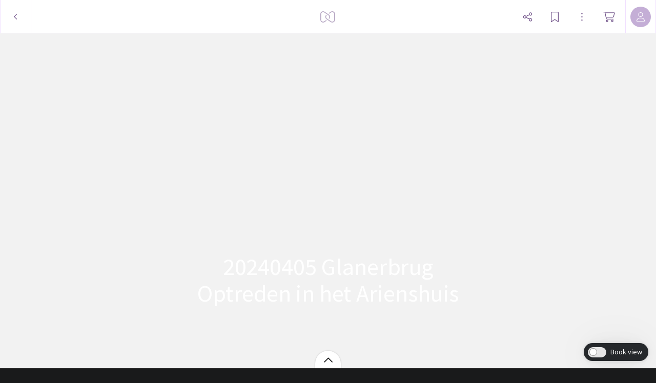

--- FILE ---
content_type: application/javascript; charset=UTF-8
request_url: https://static.myalbum.io/_next/static/chunks/1783.e633276d3326b73f.js
body_size: 20843
content:
"use strict";(self.webpackChunk_N_E=self.webpackChunk_N_E||[]).push([[1783],{42066:function(e,t,o){var s=o(99934);t.DF={prefix:s.prefix,iconName:s.iconName,icon:[s.width,s.height,s.aliases,s.unicode,s.svgPathData]},t.ji=t.DF,s.prefix,s.iconName,s.width,s.height,s.aliases,s.unicode,s.svgPathData,s.aliases},17056:function(e,t,o){var s=o(60393);t.DF={prefix:s.prefix,iconName:s.iconName,icon:[s.width,s.height,s.aliases,s.unicode,s.svgPathData]},t.Bc=t.DF,s.prefix,s.iconName,s.width,s.height,s.aliases,s.unicode,s.svgPathData,s.aliases},99934:function(e,t){Object.defineProperty(t,"__esModule",{value:!0});var o="circle-chevron-left",s=["chevron-circle-left"],i="f137",n="M32 256a224 224 0 1 1 448 0A224 224 0 1 1 32 256zm480 0A256 256 0 1 0 0 256a256 256 0 1 0 512 0zM276.7 132.7l-112 112c-6.2 6.2-6.2 16.4 0 22.6l112 112c6.2 6.2 16.4 6.2 22.6 0s6.2-16.4 0-22.6L198.6 256 299.3 155.3c6.2-6.2 6.2-16.4 0-22.6s-16.4-6.2-22.6 0z";t.definition={prefix:"fal",iconName:o,icon:[512,512,s,i,n]},t.faCircleChevronLeft=t.definition,t.prefix="fal",t.iconName=o,t.width=512,t.height=512,t.ligatures=s,t.unicode=i,t.svgPathData=n,t.aliases=s},60393:function(e,t){Object.defineProperty(t,"__esModule",{value:!0});var o="circle-chevron-right",s=["chevron-circle-right"],i="f138",n="M480 256A224 224 0 1 1 32 256a224 224 0 1 1 448 0zM0 256a256 256 0 1 0 512 0A256 256 0 1 0 0 256zM235.3 379.3l112-112c6.2-6.2 6.2-16.4 0-22.6l-112-112c-6.2-6.2-16.4-6.2-22.6 0s-6.2 16.4 0 22.6L313.4 256 212.7 356.7c-6.2 6.2-6.2 16.4 0 22.6s16.4 6.2 22.6 0z";t.definition={prefix:"fal",iconName:o,icon:[512,512,s,i,n]},t.faCircleChevronRight=t.definition,t.prefix="fal",t.iconName=o,t.width=512,t.height=512,t.ligatures=s,t.unicode=i,t.svgPathData=n,t.aliases=s},61889:function(e,t){Object.defineProperty(t,"__esModule",{value:!0});var o="circle-info",s=["info-circle"],i="f05a",n="M256 32a224 224 0 1 1 0 448 224 224 0 1 1 0-448zm0 480A256 256 0 1 0 256 0a256 256 0 1 0 0 512zM208 352c-8.8 0-16 7.2-16 16s7.2 16 16 16l96 0c8.8 0 16-7.2 16-16s-7.2-16-16-16l-32 0 0-112c0-8.8-7.2-16-16-16l-40 0c-8.8 0-16 7.2-16 16s7.2 16 16 16l24 0 0 96-32 0zm48-168a24 24 0 1 0 0-48 24 24 0 1 0 0 48z";t.definition={prefix:"fal",iconName:o,icon:[512,512,s,i,n]},t.faCircleInfo=t.definition,t.prefix="fal",t.iconName=o,t.width=512,t.height=512,t.ligatures=s,t.unicode=i,t.svgPathData=n,t.aliases=s},55356:function(e,t,o){var s=o(61889);t.DF={prefix:s.prefix,iconName:s.iconName,icon:[s.width,s.height,s.aliases,s.unicode,s.svgPathData]},t.sq=t.DF,s.prefix,s.iconName,s.width,s.height,s.aliases,s.unicode,s.svgPathData,s.aliases},51783:function(e,t,o){o.r(t),o.d(t,{default:function(){return ee}});var s=o(14924),i=o(85893),n=o(36465),l=o.n(n),a=o(67294),r=o(67814),d=o(29323);let c=new String(".slideview.jsx-6c7402fba24ffd3b{background-color:black;position:fixed;top:0px;left:0px;right:0px;bottom:0px;z-index:100001;visibility:hidden;pointer-events:none}.slideview.show.jsx-6c7402fba24ffd3b{pointer-events:auto;visibility:visible}.slideview.show.jsx-6c7402fba24ffd3b .holder.jsx-6c7402fba24ffd3b .slide.jsx-6c7402fba24ffd3b{opacity:1;-webkit-transform:scale(1);-moz-transform:scale(1);-ms-transform:scale(1);-o-transform:scale(1);transform:scale(1)}.slideview.jsx-6c7402fba24ffd3b .holder.jsx-6c7402fba24ffd3b{height:100%}.slideview.jsx-6c7402fba24ffd3b .holder.jsx-6c7402fba24ffd3b .slide.jsx-6c7402fba24ffd3b{position:absolute;top:0px;left:0px;right:0px;bottom:0px;opacity:0;-webkit-transform:scale(.7);-moz-transform:scale(.7);-ms-transform:scale(.7);-o-transform:scale(.7);transform:scale(.7);-webkit-transition:all ".concat(.15,"s;-moz-transition:all ").concat(.15,"s;-o-transition:all ").concat(.15,"s;transition:all ").concat(.15,"s}.slideview.jsx-6c7402fba24ffd3b .holder.bar.jsx-6c7402fba24ffd3b>.slide.jsx-6c7402fba24ffd3b,.slideview.jsx-6c7402fba24ffd3b .holder.bar.jsx-6c7402fba24ffd3b>.nav.jsx-6c7402fba24ffd3b{right:350px}.slideview.jsx-6c7402fba24ffd3b .holder.jsx-6c7402fba24ffd3b .nav.jsx-6c7402fba24ffd3b{position:absolute;bottom:40px;left:0px;right:0px;display:-webkit-box;display:-webkit-flex;display:-moz-box;display:-ms-flexbox;display:flex;-webkit-box-orient:horizontal;-webkit-box-direction:normal;-webkit-flex-direction:row;-moz-box-orient:horizontal;-moz-box-direction:normal;-ms-flex-direction:row;flex-direction:row;-webkit-box-pack:center;-webkit-justify-content:center;-moz-box-pack:center;-ms-flex-pack:center;justify-content:center;-webkit-box-align:center;-webkit-align-items:center;-moz-box-align:center;-ms-flex-align:center;align-items:center;cursor:pointer;-webkit-transition:all ").concat(.15,";-moz-transition:all ").concat(.15,";-o-transition:all ").concat(.15,";transition:all ").concat(.15,'}.slideview.jsx-6c7402fba24ffd3b .holder.jsx-6c7402fba24ffd3b .nav.jsx-6c7402fba24ffd3b .disabled.jsx-6c7402fba24ffd3b{opacity:.5;cursor:default}.slideview.jsx-6c7402fba24ffd3b .holder.jsx-6c7402fba24ffd3b .nav.jsx-6c7402fba24ffd3b *.jsx-6c7402fba24ffd3b+*.jsx-6c7402fba24ffd3b{margin-left:10px}.slideview.jsx-6c7402fba24ffd3b .holder.jsx-6c7402fba24ffd3b .top-icons.jsx-6c7402fba24ffd3b{position:absolute;right:20px;top:20px;display:-webkit-box;display:-webkit-flex;display:-moz-box;display:-ms-flexbox;display:flex;-webkit-box-orient:horizontal;-webkit-box-direction:normal;-webkit-flex-direction:row;-moz-box-orient:horizontal;-moz-box-direction:normal;-ms-flex-direction:row;flex-direction:row;-webkit-box-pack:center;-webkit-justify-content:center;-moz-box-pack:center;-ms-flex-pack:center;justify-content:center;-webkit-box-align:center;-webkit-align-items:center;-moz-box-align:center;-ms-flex-align:center;align-items:center;z-index:1001}.slideview.jsx-6c7402fba24ffd3b .holder.jsx-6c7402fba24ffd3b .top-icons.jsx-6c7402fba24ffd3b div.jsx-6c7402fba24ffd3b+div.jsx-6c7402fba24ffd3b{margin-left:20px}.slideview.jsx-6c7402fba24ffd3b .holder.jsx-6c7402fba24ffd3b .top-icons.jsx-6c7402fba24ffd3b>*.jsx-6c7402fba24ffd3b{cursor:pointer;position:relative}.slideview.jsx-6c7402fba24ffd3b .holder.jsx-6c7402fba24ffd3b .top-icons.jsx-6c7402fba24ffd3b>*.jsx-6c7402fba24ffd3b svg{width:20px;height:20px}.slideview.jsx-6c7402fba24ffd3b .holder.jsx-6c7402fba24ffd3b .top-icons.jsx-6c7402fba24ffd3b>*.jsx-6c7402fba24ffd3b:after{content:"";display:inline-block;width:34px;height:34px;position:absolute;left:-7px;top:-7px}.slideview.jsx-6c7402fba24ffd3b .holder.jsx-6c7402fba24ffd3b .top-icons.jsx-6c7402fba24ffd3b *.jsx-6c7402fba24ffd3b+*.jsx-6c7402fba24ffd3b{margin-left:10px}@-webkit-keyframes bounceIn{from,33%,66%,to{-webkit-animation-timing-function:cubic-bezier(.215,.61,.355,1);animation-timing-function:cubic-bezier(.215,.61,.355,1)}0%{opacity:0;-webkit-transform:scale3d(.8,.8,.8);transform:scale3d(.8,.8,.8)}33%{-webkit-transform:scale3d(1.05,1.05,1.05);transform:scale3d(1.05,1.05,1.05)}66%{-webkit-transform:scale3d(.99,.99,.99);transform:scale3d(.99,.99,.99)}to{opacity:1;-webkit-transform:scale3d(1,1,1);transform:scale3d(1,1,1)}}@-moz-keyframes bounceIn{from,33%,66%,to{-moz-animation-timing-function:cubic-bezier(.215,.61,.355,1);animation-timing-function:cubic-bezier(.215,.61,.355,1)}0%{opacity:0;-moz-transform:scale3d(.8,.8,.8);transform:scale3d(.8,.8,.8)}33%{-moz-transform:scale3d(1.05,1.05,1.05);transform:scale3d(1.05,1.05,1.05)}66%{-moz-transform:scale3d(.99,.99,.99);transform:scale3d(.99,.99,.99)}to{opacity:1;-moz-transform:scale3d(1,1,1);transform:scale3d(1,1,1)}}@-o-keyframes bounceIn{from,33%,66%,to{-o-animation-timing-function:cubic-bezier(.215,.61,.355,1);animation-timing-function:cubic-bezier(.215,.61,.355,1)}0%{opacity:0;transform:scale3d(.8,.8,.8)}33%{transform:scale3d(1.05,1.05,1.05)}66%{transform:scale3d(.99,.99,.99)}to{opacity:1;transform:scale3d(1,1,1)}}@keyframes bounceIn{from,33%,66%,to{-webkit-animation-timing-function:cubic-bezier(.215,.61,.355,1);-moz-animation-timing-function:cubic-bezier(.215,.61,.355,1);-o-animation-timing-function:cubic-bezier(.215,.61,.355,1);animation-timing-function:cubic-bezier(.215,.61,.355,1)}0%{opacity:0;-webkit-transform:scale3d(.8,.8,.8);-moz-transform:scale3d(.8,.8,.8);transform:scale3d(.8,.8,.8)}33%{-webkit-transform:scale3d(1.05,1.05,1.05);-moz-transform:scale3d(1.05,1.05,1.05);transform:scale3d(1.05,1.05,1.05)}66%{-webkit-transform:scale3d(.99,.99,.99);-moz-transform:scale3d(.99,.99,.99);transform:scale3d(.99,.99,.99)}to{opacity:1;-webkit-transform:scale3d(1,1,1);-moz-transform:scale3d(1,1,1);transform:scale3d(1,1,1)}}'));c.__hash="6c7402fba24ffd3b";let v=new String(".sidebar.jsx-ab51285bf0072583{padding:80px 30px 30px 30px;-webkit-box-sizing:border-box;-moz-box-sizing:border-box;box-sizing:border-box;overflow-y:auto;width:350px;position:absolute;right:0px;top:0px;bottom:0px;color:white;-webkit-transition:background-color ".concat(.15,"s;-moz-transition:background-color ").concat(.15,"s;-o-transition:background-color ").concat(.15,"s;transition:background-color ").concat(.15,'s}.sidebar.jsx-ab51285bf0072583 h2.jsx-ab51285bf0072583{margin:0px}.sidebar.jsx-ab51285bf0072583 p.jsx-ab51285bf0072583{font-family:"Roboto Slab",serif;font-size:12px}.sidebar.jsx-ab51285bf0072583 .icons.jsx-ab51285bf0072583{top:15px;position:absolute;display:-webkit-box;display:-webkit-flex;display:-moz-box;display:-ms-flexbox;display:flex;-webkit-box-orient:horizontal;-webkit-box-direction:normal;-webkit-flex-direction:row;-moz-box-orient:horizontal;-moz-box-direction:normal;-ms-flex-direction:row;flex-direction:row;-webkit-box-pack:center;-webkit-justify-content:center;-moz-box-pack:center;-ms-flex-pack:center;justify-content:center;-webkit-box-align:start;-webkit-align-items:flex-start;-moz-box-align:start;-ms-flex-align:start;align-items:flex-start;z-index:1001}.icon.jsx-ab51285bf0072583{width:30px;height:30px;display:-webkit-box;display:-webkit-flex;display:-moz-box;display:-ms-flexbox;display:flex;-webkit-box-orient:horizontal;-webkit-box-direction:normal;-webkit-flex-direction:row;-moz-box-orient:horizontal;-moz-box-direction:normal;-ms-flex-direction:row;flex-direction:row;-webkit-box-pack:center;-webkit-justify-content:center;-moz-box-pack:center;-ms-flex-pack:center;justify-content:center;-webkit-box-align:center;-webkit-align-items:center;-moz-box-align:center;-ms-flex-align:center;align-items:center;cursor:pointer}.icon.jsx-ab51285bf0072583 svg{width:20px;height:20px}.icon.jsx-ab51285bf0072583+.icon.jsx-ab51285bf0072583{margin-left:10px}.sidebar.jsx-ab51285bf0072583 .close.jsx-ab51285bf0072583{top:15px;right:15px;position:absolute;z-index:1001}'));v.__hash="ab51285bf0072583";var b=o(91173),m=o(55356),f=o(18590),j=o(26839),p=o(77917),u=o(86074),h=o(63357),g=o(38026),x=o(77185),y=o(8181),w=o(72517);let k=[];k.push({title:"slideviewdetails.exif",fields:{title:{label:"slideviewdetails.exif.title"},dateTaken:{label:"slideviewdetails.exif.date"},fileName:{label:"slideviewdetails.exif.filename"},width:{label:"slideviewdetails.exif.dimensions",suffix:{field:"height",prefix:" x "}},fileSize:{label:"slideviewdetails.exif.filesize"},software:{label:"slideviewdetails.exif.software"},cameraBrand:{label:"slideviewdetails.exif.cameraBrand"},cameraModel:{label:"slideviewdetails.exif.camera"},lensName:{label:"slideviewdetails.exif.lens"},focalLength:{label:"slideviewdetails.exif.focallength",suffix:" mm"},shutterSpeed:{label:"slideviewdetails.exif.shutterspeed"},aperture:{label:"slideviewdetails.exif.aperture",prefix:"ƒ "},duration:{label:"slideviewdetails.exif.duration"},fps:{label:"slideviewdetails.exif.fps",suffix:"slideviewdetails.exif.fps.suffix"},bitrate:{label:"slideviewdetails.exif.bitrate"},iso:{label:"slideviewdetails.exif.iso"},flashFired:{label:"slideviewdetails.exif.flash",values:{false:"base.no",true:"base.yes"}},exposureBias:{label:"slideviewdetails.exif.exposureBias",suffix:" EV"},comment:{label:"slideviewdetails.exif.comment"},keywords:{label:"slideviewdetails.exif.keywords"}}}),k.push({title:"slideviewdetails.contact",fields:{creatorName:{label:"slideviewdetails.contact.name"},creatorTitle:{label:"slideviewdetails.contact.title"},creatorAddress:{label:"slideviewdetails.contact.address"},creatorZipcode:{label:"slideviewdetails.contact.zipcode"},creatorCity:{label:"slideviewdetails.contact.city"},creatorRegion:{label:"slideviewdetails.contact.region"},creatorCountry:{label:"slideviewdetails.contact.country"},creatorPhone:{label:"slideviewdetails.contact.phone"},creatorEmail:{label:"slideviewdetails.contact.email"},creatorWebsite:{label:"slideviewdetails.contact.website"}}}),k.push({title:"slideviewdetails.iptc",fields:{iptcHeadline:{label:"slideviewdetails.iptc.headline"},iptcSubjectCode:{label:"slideviewdetails.iptc.subjectcode"},iptcDescriptionWriter:{label:"slideviewdetails.iptc.descriptionwriter"},iptcCategory:{label:"slideviewdetails.iptc.category"},iptcOtherCategories:{label:"slideviewdetails.iptc.otherCatergories"}}}),k.push({title:"slideviewdetails.image",fields:{imageGenre:{label:"slideviewdetails.image.genre"},imageSceneCode:{label:"slideviewdetails.image.sceneCode"},imageSublocation:{label:"slideviewdetails.image.sublocation"},imageRegion:{label:"slideviewdetails.image.region"},imageCity:{label:"slideviewdetails.image.city"},imageCountryName:{label:"slideviewdetails.image.countryName"},imageCountryISO:{label:"slideviewdetails.image.countryCode"}}}),k.push({title:"slideviewdetails.workflow",fields:{workflowJobIdentifier:{label:"slideviewdetails.workflow.jobIdentifier"},workflowInstructions:{label:"slideviewdetails.workflow.instructions"},workflowCreditLine:{label:"slideviewdetails.workflow.creditLine"},workflowSource:{label:"slideviewdetails.workflow.source"}}}),k.push({title:"slideviewdetails.copyright",fields:{copyright:{values:{true:"slideviewdetails.copyright"},label:"slideviewdetails.copyright.copyright"},copyrightText:{label:"slideviewdetails.copyright"},copyrightUsage:{label:"slideviewdetails.copyright.usage"},copyrightUrl:{label:"slideviewdetails.copyright.url"}}});class z extends a.Component{formatDuration(e){e.duration&&(e.duration>3600?e.duration=new Date(1e3*e.duration).toISOString().substr(11,8):e.duration=new Date(1e3*e.duration).toISOString().substr(14,5))}formatDateTaken(e){e.dateTaken&&(e.dateTaken=new Date(e.dateTaken).toLocaleString())}formatFilesize(e){e.hasOwnProperty("fileSize")&&(e.fileSize=(0,w.td)(e.fileSize,2))}formatBirate(e){e.hasOwnProperty("bitrate")&&(e.bitrate=(0,w.TB)(e.bitrate,2))}componentDidUpdate(e){return this.get&&this.get.cancel(),(e.page!==this.props.page||e.layer!==this.props.layer)&&this.loadDetails(),!0}componentWillUnmount(){this.get&&this.get.cancel()}renderLoader(){return this.state.loading?(0,i.jsx)(u.Z,{backgroundColor:"rgba(255, 255, 255, 0.2)",foregroundColor:"rgba(255, 255, 255, 0.8)",size:"large"}):null}renderDetails(){return(0,i.jsxs)(i.Fragment,{children:[Object.keys(this.state.details).length>0&&(0,i.jsxs)(i.Fragment,{children:[(0,i.jsx)("h2",{children:x.default.translate("base.description")}),(0,i.jsx)("p",{children:this.state.details.description}),this.props.canDownloadAsset&&(0,i.jsx)(h.Z,{onClick:e=>{e.stopPropagation(),this.props.download()},className:"withBorder",style:{borderColor:"rgba(255,255,255, 0.8)",backgroundColor:"transparent",color:"white"},children:x.default.translate("context.download-original")}),k.map(e=>(0,i.jsx)(p.Z,{title:e.title,fields:e.fields,data:this.state.details},e.title))]}),0===Object.keys(this.state.details).length&&(0,i.jsx)("div",{children:x.default.translate("slideviewdetails.exif.not-available")})]})}componentDidMount(){this.loadDetails()}render(){let e=b.Z.blend(this.props.backgroundColor,.11,[0,0,0]);return(0,i.jsxs)("div",{style:{backgroundColor:"rgb(".concat(e[0],", ").concat(e[1],", ").concat(e[2],")")},className:"jsx-".concat(v.__hash)+" sidebar",children:[this.renderLoader()||this.renderDetails(),(0,i.jsx)(l(),{id:v.__hash,children:v})]})}constructor(...e){super(...e),(0,s.Z)(this,"ref",(0,a.createRef)()),(0,s.Z)(this,"state",{details:{}}),(0,s.Z)(this,"loadDetails",()=>{if(this.cancel&&this.cancel(),!this.props.layer||!this.props.page)return null;let e=this.props.page.getLayerByMetaName(this.props.layer).get(),t=e.style.content.asset;if(!t||!t.key){this.setState({details:{},loading:!1});return}this.setState({loading:!0,details:{}});let[o,s]=(0,g.FetchJSON)("".concat("https://myalbum.com/api/v2","/album/").concat(this.context.album.key,"/asset/").concat(t.key,"/exif"),{cache:!0});o.then(e=>{let{data:t}=e,o=Object.assign({},t);delete o.statusCode,this.formatDuration(o),this.formatDateTaken(o),this.formatFilesize(o),this.formatBirate(o),this.setState({details:{...o},loading:!1})}).catch(()=>{}),this.cancel=s})}}(0,s.Z)(z,"contextType",y.Z),(0,s.Z)(z,"defaultProps",{backgroundColor:[0,0,0]});let A=(0,d.observer)(z);var S=o(23302),C=o(95228),D=function(e){let t=e.urls.slice(-1)[0];return(0,i.jsxs)("div",{children:[(0,i.jsx)(C.Z,{url:t,showLink:!1,size:49,darkMode:!0}),(0,i.jsx)("div",{style:{height:50}}),"photo"===e.assetType&&(0,i.jsx)(S.Z,{urls:e.urls})]})};function Z(e){var t,o;let[s,n]=(0,a.useState)(e.tab),d=b.Z.blend(e.backgroundColor,.11,[0,0,0]),c=e.page.getLayerByMetaName(e.layer).get(),p=null===(t=c.style)||void 0===t?void 0:null===(o=t.content)||void 0===o?void 0:o.asset,u=(0,a.useCallback)((e,t)=>{let o=["1k0","540","450","360","180"],s=RegExp("(photo/".concat(o.join("|photo/"),")"),"g"),[i]=e.match(s),[n]=t.match(s);return o.indexOf(i.replace("photo/",""))-o.indexOf(n.replace("photo/",""))},[]);(0,a.useEffect)(()=>{n(e.tab)},[e.tab]);let h=[];if((null==p?void 0:p.sizes)&&e.showShare&&h.push({icon:f.Ef,tab:"share"}),h.push({icon:m.sq,tab:"info"}),!e.visible)return null;let g=null,x="share"!==s||(null==p?void 0:p.sizes)?s:"info";switch(x){case"share":if((null==p?void 0:p.sizes)&&e.showShare){let t=p.sizes.map(e=>e.url).sort(u);g=(0,i.jsx)(D,{...e,urls:t,assetType:p.type})}break;case"info":g=(0,i.jsx)(A,{...e});break;default:g=""}return(0,i.jsxs)("div",{style:{backgroundColor:"rgb(".concat(d.join(","),")")},className:"jsx-".concat(v.__hash)+" sidebar",children:[(0,i.jsx)("div",{className:"jsx-".concat(v.__hash)+" icons",children:h.map(e=>(0,i.jsx)("div",{onClick:()=>n(e.tab),className:"jsx-".concat(v.__hash)+" icon",children:(0,i.jsx)(r.G,{icon:e.icon,color:"white"})},e.tab))}),(0,i.jsx)("div",{onClick:e.onRequestClose,className:"jsx-".concat(v.__hash)+" close icon",children:(0,i.jsx)(r.G,{icon:j.NB})}),g,(0,i.jsx)(l(),{id:v.__hash,children:v})]})}Z.defaultProps={backgroundColor:[0,0,0],tab:"info"};var N=(0,d.observer)(Z),B=o(73935),T=o(68949);let M=new String('.vjs-modal-dialog .vjs-modal-dialog-content,.video-js .vjs-modal-dialog,.vjs-button>.vjs-icon-placeholder:before,.video-js .vjs-big-play-button .vjs-icon-placeholder:before{position:absolute;top:0;left:0;width:100%;height:100%}.vjs-button>.vjs-icon-placeholder:before,.video-js .vjs-big-play-button .vjs-icon-placeholder:before{text-align:center}@font-face{font-family:VideoJS;src:url([data-uri])format("woff");font-weight:normal;font-style:normal}.vjs-icon-play,.video-js .vjs-play-control .vjs-icon-placeholder,.video-js .vjs-big-play-button .vjs-icon-placeholder:before{font-family:VideoJS;font-weight:normal;font-style:normal}.vjs-icon-play:before,.video-js .vjs-play-control .vjs-icon-placeholder:before,.video-js .vjs-big-play-button .vjs-icon-placeholder:before{content:""}.vjs-icon-play-circle{font-family:VideoJS;font-weight:normal;font-style:normal}.vjs-icon-play-circle:before{content:""}.vjs-icon-pause,.video-js .vjs-play-control.vjs-playing .vjs-icon-placeholder{font-family:VideoJS;font-weight:normal;font-style:normal}.vjs-icon-pause:before,.video-js .vjs-play-control.vjs-playing .vjs-icon-placeholder:before{content:""}.vjs-icon-volume-mute,.video-js .vjs-mute-control.vjs-vol-0 .vjs-icon-placeholder{font-family:VideoJS;font-weight:normal;font-style:normal}.vjs-icon-volume-mute:before,.video-js .vjs-mute-control.vjs-vol-0 .vjs-icon-placeholder:before{content:""}.vjs-icon-volume-low,.video-js .vjs-mute-control.vjs-vol-1 .vjs-icon-placeholder{font-family:VideoJS;font-weight:normal;font-style:normal}.vjs-icon-volume-low:before,.video-js .vjs-mute-control.vjs-vol-1 .vjs-icon-placeholder:before{content:""}.vjs-icon-volume-mid,.video-js .vjs-mute-control.vjs-vol-2 .vjs-icon-placeholder{font-family:VideoJS;font-weight:normal;font-style:normal}.vjs-icon-volume-mid:before,.video-js .vjs-mute-control.vjs-vol-2 .vjs-icon-placeholder:before{content:""}.vjs-icon-volume-high,.video-js .vjs-mute-control .vjs-icon-placeholder{font-family:VideoJS;font-weight:normal;font-style:normal}.vjs-icon-volume-high:before,.video-js .vjs-mute-control .vjs-icon-placeholder:before{content:""}.vjs-icon-fullscreen-enter,.video-js .vjs-fullscreen-control .vjs-icon-placeholder{font-family:VideoJS;font-weight:normal;font-style:normal}.vjs-icon-fullscreen-enter:before,.video-js .vjs-fullscreen-control .vjs-icon-placeholder:before{content:""}.vjs-icon-fullscreen-exit,.video-js.vjs-fullscreen .vjs-fullscreen-control .vjs-icon-placeholder{font-family:VideoJS;font-weight:normal;font-style:normal}.vjs-icon-fullscreen-exit:before,.video-js.vjs-fullscreen .vjs-fullscreen-control .vjs-icon-placeholder:before{content:""}.vjs-icon-square{font-family:VideoJS;font-weight:normal;font-style:normal}.vjs-icon-square:before{content:""}.vjs-icon-spinner{font-family:VideoJS;font-weight:normal;font-style:normal}.vjs-icon-spinner:before{content:""}.vjs-icon-subtitles,.video-js .vjs-subs-caps-button .vjs-icon-placeholder,.video-js.video-js:lang(en-GB) .vjs-subs-caps-button .vjs-icon-placeholder,.video-js.video-js:lang(en-IE) .vjs-subs-caps-button .vjs-icon-placeholder,.video-js.video-js:lang(en-AU) .vjs-subs-caps-button .vjs-icon-placeholder,.video-js.video-js:lang(en-NZ) .vjs-subs-caps-button .vjs-icon-placeholder,.video-js .vjs-subtitles-button .vjs-icon-placeholder{font-family:VideoJS;font-weight:normal;font-style:normal}.vjs-icon-subtitles:before,.video-js .vjs-subs-caps-button .vjs-icon-placeholder:before,.video-js.video-js:lang(en-GB) .vjs-subs-caps-button .vjs-icon-placeholder:before,.video-js.video-js:lang(en-IE) .vjs-subs-caps-button .vjs-icon-placeholder:before,.video-js.video-js:lang(en-AU) .vjs-subs-caps-button .vjs-icon-placeholder:before,.video-js.video-js:lang(en-NZ) .vjs-subs-caps-button .vjs-icon-placeholder:before,.video-js .vjs-subtitles-button .vjs-icon-placeholder:before{content:""}.vjs-icon-captions,.video-js:lang(en) .vjs-subs-caps-button .vjs-icon-placeholder,.video-js:lang(fr-CA) .vjs-subs-caps-button .vjs-icon-placeholder,.video-js .vjs-captions-button .vjs-icon-placeholder{font-family:VideoJS;font-weight:normal;font-style:normal}.vjs-icon-captions:before,.video-js:lang(en) .vjs-subs-caps-button .vjs-icon-placeholder:before,.video-js:lang(fr-CA) .vjs-subs-caps-button .vjs-icon-placeholder:before,.video-js .vjs-captions-button .vjs-icon-placeholder:before{content:""}.vjs-icon-chapters,.video-js .vjs-chapters-button .vjs-icon-placeholder{font-family:VideoJS;font-weight:normal;font-style:normal}.vjs-icon-chapters:before,.video-js .vjs-chapters-button .vjs-icon-placeholder:before{content:""}.vjs-icon-share{font-family:VideoJS;font-weight:normal;font-style:normal}.vjs-icon-share:before{content:""}.vjs-icon-cog{font-family:VideoJS;font-weight:normal;font-style:normal}.vjs-icon-cog:before{content:""}.vjs-icon-circle,.vjs-seek-to-live-control .vjs-icon-placeholder,.video-js .vjs-volume-level,.video-js .vjs-play-progress{font-family:VideoJS;font-weight:normal;font-style:normal}.vjs-icon-circle:before,.vjs-seek-to-live-control .vjs-icon-placeholder:before,.video-js .vjs-volume-level:before,.video-js .vjs-play-progress:before{content:""}.vjs-icon-circle-outline{font-family:VideoJS;font-weight:normal;font-style:normal}.vjs-icon-circle-outline:before{content:""}.vjs-icon-circle-inner-circle{font-family:VideoJS;font-weight:normal;font-style:normal}.vjs-icon-circle-inner-circle:before{content:""}.vjs-icon-hd{font-family:VideoJS;font-weight:normal;font-style:normal}.vjs-icon-hd:before{content:""}.vjs-icon-cancel,.video-js .vjs-control.vjs-close-button .vjs-icon-placeholder{font-family:VideoJS;font-weight:normal;font-style:normal}.vjs-icon-cancel:before,.video-js .vjs-control.vjs-close-button .vjs-icon-placeholder:before{content:""}.vjs-icon-replay,.video-js .vjs-play-control.vjs-ended .vjs-icon-placeholder{font-family:VideoJS;font-weight:normal;font-style:normal}.vjs-icon-replay:before,.video-js .vjs-play-control.vjs-ended .vjs-icon-placeholder:before{content:""}.vjs-icon-facebook{font-family:VideoJS;font-weight:normal;font-style:normal}.vjs-icon-facebook:before{content:""}.vjs-icon-gplus{font-family:VideoJS;font-weight:normal;font-style:normal}.vjs-icon-gplus:before{content:""}.vjs-icon-linkedin{font-family:VideoJS;font-weight:normal;font-style:normal}.vjs-icon-linkedin:before{content:""}.vjs-icon-twitter{font-family:VideoJS;font-weight:normal;font-style:normal}.vjs-icon-twitter:before{content:""}.vjs-icon-tumblr{font-family:VideoJS;font-weight:normal;font-style:normal}.vjs-icon-tumblr:before{content:""}.vjs-icon-pinterest{font-family:VideoJS;font-weight:normal;font-style:normal}.vjs-icon-pinterest:before{content:""}.vjs-icon-audio-description,.video-js .vjs-descriptions-button .vjs-icon-placeholder{font-family:VideoJS;font-weight:normal;font-style:normal}.vjs-icon-audio-description:before,.video-js .vjs-descriptions-button .vjs-icon-placeholder:before{content:""}.vjs-icon-audio,.video-js .vjs-audio-button .vjs-icon-placeholder{font-family:VideoJS;font-weight:normal;font-style:normal}.vjs-icon-audio:before,.video-js .vjs-audio-button .vjs-icon-placeholder:before{content:""}.vjs-icon-next-item{font-family:VideoJS;font-weight:normal;font-style:normal}.vjs-icon-next-item:before{content:""}.vjs-icon-previous-item{font-family:VideoJS;font-weight:normal;font-style:normal}.vjs-icon-previous-item:before{content:""}.vjs-icon-picture-in-picture-enter,.video-js .vjs-picture-in-picture-control .vjs-icon-placeholder{font-family:VideoJS;font-weight:normal;font-style:normal}.vjs-icon-picture-in-picture-enter:before,.video-js .vjs-picture-in-picture-control .vjs-icon-placeholder:before{content:""}.vjs-icon-picture-in-picture-exit,.video-js.vjs-picture-in-picture .vjs-picture-in-picture-control .vjs-icon-placeholder{font-family:VideoJS;font-weight:normal;font-style:normal}.vjs-icon-picture-in-picture-exit:before,.video-js.vjs-picture-in-picture .vjs-picture-in-picture-control .vjs-icon-placeholder:before{content:""}.video-js{display:block;vertical-align:top;-webkit-box-sizing:border-box;-moz-box-sizing:border-box;box-sizing:border-box;color:#fff;background-color:#000;position:relative;padding:0;font-size:10px;line-height:1;font-weight:normal;font-style:normal;font-family:Arial,Helvetica,sans-serif;word-break:initial}.video-js:-moz-full-screen{position:absolute}.video-js:-webkit-full-screen{width:100%!important;height:100%!important}.video-js[tabindex="-1"]{outline:none}.video-js *,.video-js *:before,.video-js *:after{-webkit-box-sizing:inherit;-moz-box-sizing:inherit;box-sizing:inherit}.video-js ul{font-family:inherit;font-size:inherit;line-height:inherit;list-style-position:outside;margin-left:0;margin-right:0;margin-top:0;margin-bottom:0}.video-js.vjs-fluid,.video-js.vjs-16-9,.video-js.vjs-4-3{width:100%;max-width:100%;height:0}.video-js.vjs-16-9{padding-top:56.25%}.video-js.vjs-4-3{padding-top:75%}.video-js.vjs-fill{width:100%;height:100%}.video-js .vjs-tech{position:absolute;top:0;left:0;width:100%;height:100%}body.vjs-full-window{padding:0;margin:0;height:100%}.vjs-full-window .video-js.vjs-fullscreen{position:fixed;overflow:hidden;z-index:1000;left:0;top:0;bottom:0;right:0}.video-js.vjs-fullscreen{width:100%!important;height:100%!important;padding-top:0!important}.video-js.vjs-fullscreen.vjs-user-inactive{cursor:none}.vjs-hidden{display:none!important}.vjs-disabled{opacity:.5;cursor:default}.video-js .vjs-offscreen{height:1px;left:-9999px;position:absolute;top:0;width:1px}.vjs-lock-showing{display:block!important;opacity:1;visibility:visible}.vjs-no-js{padding:20px;color:#fff;background-color:#000;font-size:18px;font-family:Arial,Helvetica,sans-serif;text-align:center;width:300px;height:150px;margin:0px auto}.vjs-no-js a,.vjs-no-js a:visited{color:#66a8cc}.video-js .vjs-big-play-button{font-size:3em;line-height:1.5em;height:1.63332em;width:3em;display:block;position:absolute;top:10px;left:10px;padding:0;cursor:pointer;opacity:1;border:.06666em solid#fff;background-color:#2b333f;background-color:rgba(43,51,63,.7);-webkit-border-radius:.3em;-moz-border-radius:.3em;border-radius:.3em;-webkit-transition:all.4s;-moz-transition:all.4s;-o-transition:all.4s;transition:all.4s}.vjs-big-play-centered .vjs-big-play-button{top:50%;left:50%;margin-top:-.81666em;margin-left:-1.5em}.video-js:hover .vjs-big-play-button,.video-js .vjs-big-play-button:focus{border-color:#fff;background-color:#73859f;background-color:rgba(115,133,159,.5);-webkit-transition:all 0s;-moz-transition:all 0s;-o-transition:all 0s;transition:all 0s}.vjs-controls-disabled .vjs-big-play-button,.vjs-has-started .vjs-big-play-button,.vjs-using-native-controls .vjs-big-play-button,.vjs-error .vjs-big-play-button{display:none}.vjs-has-started.vjs-paused.vjs-show-big-play-button-on-pause .vjs-big-play-button{display:block}.video-js button{background:none;border:none;color:inherit;display:inline-block;font-size:inherit;line-height:inherit;text-transform:none;text-decoration:none;-webkit-transition:none;-moz-transition:none;-o-transition:none;transition:none;-webkit-appearance:none;-moz-appearance:none;-ms-appearance:none;appearance:none}.vjs-control .vjs-button{width:100%;height:100%}.video-js .vjs-control.vjs-close-button{cursor:pointer;height:3em;position:absolute;right:0;top:.5em;z-index:2}.video-js .vjs-modal-dialog{background:rgba(0,0,0,.8);background:-webkit-linear-gradient(top,rgba(0,0,0,.8),rgba(255,255,255,0));background:-moz-linear-gradient(top,rgba(0,0,0,.8),rgba(255,255,255,0));background:-o-linear-gradient(top,rgba(0,0,0,.8),rgba(255,255,255,0));background:linear-gradient(180deg,rgba(0,0,0,.8),rgba(255,255,255,0));overflow:auto}.video-js .vjs-modal-dialog>*{-webkit-box-sizing:border-box;-moz-box-sizing:border-box;box-sizing:border-box}.vjs-modal-dialog .vjs-modal-dialog-content{font-size:1.2em;line-height:1.5;padding:20px 24px;z-index:1}.vjs-menu-button{cursor:pointer}.vjs-menu-button.vjs-disabled{cursor:default}.vjs-workinghover .vjs-menu-button.vjs-disabled:hover .vjs-menu{display:none}.vjs-menu .vjs-menu-content{display:block;padding:0;margin:0;font-family:Arial,Helvetica,sans-serif;overflow:auto}.vjs-menu .vjs-menu-content>*{-webkit-box-sizing:border-box;-moz-box-sizing:border-box;box-sizing:border-box}.vjs-scrubbing .vjs-control.vjs-menu-button:hover .vjs-menu{display:none}.vjs-menu li{list-style:none;margin:0;padding:.2em 0;line-height:1.4em;font-size:1.2em;text-align:center;text-transform:lowercase}.vjs-menu li.vjs-menu-item:focus,.vjs-menu li.vjs-menu-item:hover,.js-focus-visible .vjs-menu li.vjs-menu-item:hover{background-color:#73859f;background-color:rgba(115,133,159,.5)}.vjs-menu li.vjs-selected,.vjs-menu li.vjs-selected:focus,.vjs-menu li.vjs-selected:hover,.js-focus-visible .vjs-menu li.vjs-selected:hover{background-color:#fff;color:#2b333f}.vjs-menu li.vjs-menu-title{text-align:center;text-transform:uppercase;font-size:1em;line-height:2em;padding:0;margin:0 0 .3em 0;font-weight:bold;cursor:default}.vjs-menu-button-popup .vjs-menu{display:none;position:absolute;bottom:0;width:10em;left:-3em;height:0em;margin-bottom:1.5em;border-top-color:rgba(43,51,63,.7)}.vjs-menu-button-popup .vjs-menu .vjs-menu-content{background-color:#2b333f;background-color:rgba(43,51,63,.7);position:absolute;width:100%;bottom:1.5em;max-height:15em}.vjs-layout-tiny .vjs-menu-button-popup .vjs-menu .vjs-menu-content,.vjs-layout-x-small .vjs-menu-button-popup .vjs-menu .vjs-menu-content{max-height:5em}.vjs-layout-small .vjs-menu-button-popup .vjs-menu .vjs-menu-content{max-height:10em}.vjs-layout-medium .vjs-menu-button-popup .vjs-menu .vjs-menu-content{max-height:14em}.vjs-layout-large .vjs-menu-button-popup .vjs-menu .vjs-menu-content,.vjs-layout-x-large .vjs-menu-button-popup .vjs-menu .vjs-menu-content,.vjs-layout-huge .vjs-menu-button-popup .vjs-menu .vjs-menu-content{max-height:25em}.vjs-workinghover .vjs-menu-button-popup.vjs-hover .vjs-menu,.vjs-menu-button-popup .vjs-menu.vjs-lock-showing{display:block}.video-js .vjs-menu-button-inline{-webkit-transition:all.4s;-moz-transition:all.4s;-o-transition:all.4s;transition:all.4s;overflow:hidden}.video-js .vjs-menu-button-inline:before{width:2.222222222em}.video-js .vjs-menu-button-inline:hover,.video-js .vjs-menu-button-inline:focus,.video-js .vjs-menu-button-inline.vjs-slider-active,.video-js.vjs-no-flex .vjs-menu-button-inline{width:12em}.vjs-menu-button-inline .vjs-menu{opacity:0;height:100%;width:auto;position:absolute;left:4em;top:0;padding:0;margin:0;-webkit-transition:all.4s;-moz-transition:all.4s;-o-transition:all.4s;transition:all.4s}.vjs-menu-button-inline:hover .vjs-menu,.vjs-menu-button-inline:focus .vjs-menu,.vjs-menu-button-inline.vjs-slider-active .vjs-menu{display:block;opacity:1}.vjs-no-flex .vjs-menu-button-inline .vjs-menu{display:block;opacity:1;position:relative;width:auto}.vjs-no-flex .vjs-menu-button-inline:hover .vjs-menu,.vjs-no-flex .vjs-menu-button-inline:focus .vjs-menu,.vjs-no-flex .vjs-menu-button-inline.vjs-slider-active .vjs-menu{width:auto}.vjs-menu-button-inline .vjs-menu-content{width:auto;height:100%;margin:0;overflow:hidden}.video-js .vjs-control-bar{display:none;width:100%;position:absolute;bottom:0;left:0;right:0;height:3em;background-color:#2b333f;background-color:rgba(43,51,63,.7)}.vjs-has-started .vjs-control-bar{display:-webkit-box;display:-webkit-flex;display:-moz-box;display:-ms-flexbox;display:flex;visibility:visible;opacity:1;-webkit-transition:visibility.1s,opacity.1s;-moz-transition:visibility.1s,opacity.1s;-o-transition:visibility.1s,opacity.1s;transition:visibility.1s,opacity.1s}.vjs-has-started.vjs-user-inactive.vjs-playing .vjs-control-bar{visibility:visible;opacity:0;-webkit-transition:visibility 1s,opacity 1s;-moz-transition:visibility 1s,opacity 1s;-o-transition:visibility 1s,opacity 1s;transition:visibility 1s,opacity 1s}.vjs-controls-disabled .vjs-control-bar,.vjs-using-native-controls .vjs-control-bar,.vjs-error .vjs-control-bar{display:none!important}.vjs-audio.vjs-has-started.vjs-user-inactive.vjs-playing .vjs-control-bar{opacity:1;visibility:visible}.vjs-has-started.vjs-no-flex .vjs-control-bar{display:table}.video-js .vjs-control{position:relative;text-align:center;margin:0;padding:0;height:100%;width:4em;-webkit-box-flex:0;-webkit-flex:none;-moz-box-flex:0;-ms-flex:none;flex:none}.vjs-button>.vjs-icon-placeholder:before{font-size:1.8em;line-height:1.67}.video-js .vjs-control:focus:before,.video-js .vjs-control:hover:before,.video-js .vjs-control:focus{text-shadow:0em 0em 1em white}.video-js .vjs-control-text{border:0;clip:rect(0 0 0 0);height:1px;overflow:hidden;padding:0;position:absolute;width:1px}.vjs-no-flex .vjs-control{display:table-cell;vertical-align:middle}.video-js .vjs-custom-control-spacer{display:none}.video-js .vjs-progress-control{cursor:pointer;-webkit-box-flex:1;-webkit-flex:auto;-moz-box-flex:1;-ms-flex:auto;flex:auto;display:-webkit-box;display:-webkit-flex;display:-moz-box;display:-ms-flexbox;display:flex;-webkit-box-align:center;-webkit-align-items:center;-moz-box-align:center;-ms-flex-align:center;align-items:center;min-width:4em;-ms-touch-action:-ms-none;-ms-touch-action:none;touch-action:none}.video-js .vjs-progress-control.disabled{cursor:default}.vjs-live .vjs-progress-control{display:none}.vjs-liveui .vjs-progress-control{display:-webkit-box;display:-webkit-flex;display:-moz-box;display:-ms-flexbox;display:flex;-webkit-box-align:center;-webkit-align-items:center;-moz-box-align:center;-ms-flex-align:center;align-items:center}.vjs-no-flex .vjs-progress-control{width:auto}.video-js .vjs-progress-holder{-webkit-box-flex:1;-webkit-flex:auto;-moz-box-flex:1;-ms-flex:auto;flex:auto;-webkit-transition:all.2s;-moz-transition:all.2s;-o-transition:all.2s;transition:all.2s;height:.3em}.video-js .vjs-progress-control .vjs-progress-holder{margin:0 10px}.video-js .vjs-progress-control:hover .vjs-progress-holder{font-size:1.6666666667em}.video-js .vjs-progress-control:hover .vjs-progress-holder.disabled{font-size:1em}.video-js .vjs-progress-holder .vjs-play-progress,.video-js .vjs-progress-holder .vjs-load-progress,.video-js .vjs-progress-holder .vjs-load-progress div{position:absolute;display:block;height:100%;margin:0;padding:0;width:0}.video-js .vjs-play-progress{background-color:#fff}.video-js .vjs-play-progress:before{font-size:.9em;position:absolute;right:-.5em;top:-.3333333333em;z-index:1}.video-js .vjs-load-progress{background:rgba(115,133,159,.5)}.video-js .vjs-load-progress div{background:rgba(115,133,159,.75)}.video-js .vjs-time-tooltip{background-color:#fff;background-color:rgba(255,255,255,.8);-webkit-border-radius:.3em;-moz-border-radius:.3em;border-radius:.3em;color:#000;float:right;font-family:Arial,Helvetica,sans-serif;font-size:1em;padding:6px 8px 8px 8px;pointer-events:none;position:absolute;top:-3.4em;visibility:hidden;z-index:1}.video-js .vjs-progress-holder:focus .vjs-time-tooltip{display:none}.video-js .vjs-progress-control:hover .vjs-time-tooltip,.video-js .vjs-progress-control:hover .vjs-progress-holder:focus .vjs-time-tooltip{display:block;font-size:.6em;visibility:visible}.video-js .vjs-progress-control.disabled:hover .vjs-time-tooltip{font-size:1em}.video-js .vjs-progress-control .vjs-mouse-display{display:none;position:absolute;width:1px;height:100%;background-color:#000;z-index:1}.vjs-no-flex .vjs-progress-control .vjs-mouse-display{z-index:0}.video-js .vjs-progress-control:hover .vjs-mouse-display{display:block}.video-js.vjs-user-inactive .vjs-progress-control .vjs-mouse-display{visibility:hidden;opacity:0;-webkit-transition:visibility 1s,opacity 1s;-moz-transition:visibility 1s,opacity 1s;-o-transition:visibility 1s,opacity 1s;transition:visibility 1s,opacity 1s}.video-js.vjs-user-inactive.vjs-no-flex .vjs-progress-control .vjs-mouse-display{display:none}.vjs-mouse-display .vjs-time-tooltip{color:#fff;background-color:#000;background-color:rgba(0,0,0,.8)}.video-js .vjs-slider{position:relative;cursor:pointer;padding:0;margin:0 .45em 0 .45em;-webkit-touch-callout:none;-webkit-user-select:none;-moz-user-select:none;-ms-user-select:none;user-select:none;background-color:#73859f;background-color:rgba(115,133,159,.5)}.video-js .vjs-slider.disabled{cursor:default}.video-js .vjs-slider:focus{text-shadow:0em 0em 1em white;-webkit-box-shadow:0 0 1em#fff;-moz-box-shadow:0 0 1em#fff;box-shadow:0 0 1em#fff}.video-js .vjs-mute-control{cursor:pointer;-webkit-box-flex:0;-webkit-flex:none;-moz-box-flex:0;-ms-flex:none;flex:none}.video-js .vjs-volume-control{cursor:pointer;margin-right:1em;display:-webkit-box;display:-webkit-flex;display:-moz-box;display:-ms-flexbox;display:flex}.video-js .vjs-volume-control.vjs-volume-horizontal{width:5em}.video-js .vjs-volume-panel .vjs-volume-control{visibility:visible;opacity:0;width:1px;height:1px;margin-left:-1px}.video-js .vjs-volume-panel{-webkit-transition:width 1s;-moz-transition:width 1s;-o-transition:width 1s;transition:width 1s}.video-js .vjs-volume-panel.vjs-hover .vjs-volume-control,.video-js .vjs-volume-panel:active .vjs-volume-control,.video-js .vjs-volume-panel:focus .vjs-volume-control,.video-js .vjs-volume-panel .vjs-volume-control:active,.video-js .vjs-volume-panel.vjs-hover .vjs-mute-control~.vjs-volume-control,.video-js .vjs-volume-panel .vjs-volume-control.vjs-slider-active{visibility:visible;opacity:1;position:relative;-webkit-transition:visibility.1s,opacity.1s,height.1s,width.1s,left 0s,top 0s;-moz-transition:visibility.1s,opacity.1s,height.1s,width.1s,left 0s,top 0s;-o-transition:visibility.1s,opacity.1s,height.1s,width.1s,left 0s,top 0s;transition:visibility.1s,opacity.1s,height.1s,width.1s,left 0s,top 0s}.video-js .vjs-volume-panel.vjs-hover .vjs-volume-control.vjs-volume-horizontal,.video-js .vjs-volume-panel:active .vjs-volume-control.vjs-volume-horizontal,.video-js .vjs-volume-panel:focus .vjs-volume-control.vjs-volume-horizontal,.video-js .vjs-volume-panel .vjs-volume-control:active.vjs-volume-horizontal,.video-js .vjs-volume-panel.vjs-hover .vjs-mute-control~.vjs-volume-control.vjs-volume-horizontal,.video-js .vjs-volume-panel .vjs-volume-control.vjs-slider-active.vjs-volume-horizontal{width:5em;height:3em;margin-right:0}.video-js .vjs-volume-panel.vjs-hover .vjs-volume-control.vjs-volume-vertical,.video-js .vjs-volume-panel:active .vjs-volume-control.vjs-volume-vertical,.video-js .vjs-volume-panel:focus .vjs-volume-control.vjs-volume-vertical,.video-js .vjs-volume-panel .vjs-volume-control:active.vjs-volume-vertical,.video-js .vjs-volume-panel.vjs-hover .vjs-mute-control~.vjs-volume-control.vjs-volume-vertical,.video-js .vjs-volume-panel .vjs-volume-control.vjs-slider-active.vjs-volume-vertical{left:-3.5em;-webkit-transition:left 0s;-moz-transition:left 0s;-o-transition:left 0s;transition:left 0s}.video-js .vjs-volume-panel.vjs-volume-panel-horizontal.vjs-hover,.video-js .vjs-volume-panel.vjs-volume-panel-horizontal:active,.video-js .vjs-volume-panel.vjs-volume-panel-horizontal.vjs-slider-active{width:10em;-webkit-transition:width.1s;-moz-transition:width.1s;-o-transition:width.1s;transition:width.1s}.video-js .vjs-volume-panel.vjs-volume-panel-horizontal.vjs-mute-toggle-only{width:4em}.video-js .vjs-volume-panel .vjs-volume-control.vjs-volume-vertical{height:8em;width:3em;left:-3e3em;-webkit-transition:visibility 1s,opacity 1s,height 1s 1s,width 1s 1s,left 1s 1s,top 1s 1s;-moz-transition:visibility 1s,opacity 1s,height 1s 1s,width 1s 1s,left 1s 1s,top 1s 1s;-o-transition:visibility 1s,opacity 1s,height 1s 1s,width 1s 1s,left 1s 1s,top 1s 1s;transition:visibility 1s,opacity 1s,height 1s 1s,width 1s 1s,left 1s 1s,top 1s 1s}.video-js .vjs-volume-panel .vjs-volume-control.vjs-volume-horizontal{-webkit-transition:visibility 1s,opacity 1s,height 1s 1s,width 1s,left 1s 1s,top 1s 1s;-moz-transition:visibility 1s,opacity 1s,height 1s 1s,width 1s,left 1s 1s,top 1s 1s;-o-transition:visibility 1s,opacity 1s,height 1s 1s,width 1s,left 1s 1s,top 1s 1s;transition:visibility 1s,opacity 1s,height 1s 1s,width 1s,left 1s 1s,top 1s 1s}.video-js.vjs-no-flex .vjs-volume-panel .vjs-volume-control.vjs-volume-horizontal{width:5em;height:3em;visibility:visible;opacity:1;position:relative;-webkit-transition:none;-moz-transition:none;-o-transition:none;transition:none}.video-js.vjs-no-flex .vjs-volume-control.vjs-volume-vertical,.video-js.vjs-no-flex .vjs-volume-panel .vjs-volume-control.vjs-volume-vertical{position:absolute;bottom:3em;left:.5em}.video-js .vjs-volume-panel{display:-webkit-box;display:-webkit-flex;display:-moz-box;display:-ms-flexbox;display:flex}.video-js .vjs-volume-bar{margin:1.35em .45em}.vjs-volume-bar.vjs-slider-horizontal{width:5em;height:.3em}.vjs-volume-bar.vjs-slider-vertical{width:.3em;height:5em;margin:1.35em auto}.video-js .vjs-volume-level{position:absolute;bottom:0;left:0;background-color:#fff}.video-js .vjs-volume-level:before{position:absolute;font-size:.9em}.vjs-slider-vertical .vjs-volume-level{width:.3em}.vjs-slider-vertical .vjs-volume-level:before{top:-.5em;left:-.3em}.vjs-slider-horizontal .vjs-volume-level{height:.3em}.vjs-slider-horizontal .vjs-volume-level:before{top:-.3em;right:-.5em}.video-js .vjs-volume-panel.vjs-volume-panel-vertical{width:4em}.vjs-volume-bar.vjs-slider-vertical .vjs-volume-level{height:100%}.vjs-volume-bar.vjs-slider-horizontal .vjs-volume-level{width:100%}.video-js .vjs-volume-vertical{width:3em;height:8em;bottom:8em;background-color:#2b333f;background-color:rgba(43,51,63,.7)}.video-js .vjs-volume-horizontal .vjs-menu{left:-2em}.vjs-poster{display:inline-block;vertical-align:middle;background-repeat:no-repeat;background-position:50%50%;-webkit-background-size:contain;-moz-background-size:contain;-o-background-size:contain;background-size:contain;background-color:#000;cursor:pointer;margin:0;padding:0;position:absolute;top:0;right:0;bottom:0;left:0;height:100%}.vjs-has-started .vjs-poster{display:none}.vjs-audio.vjs-has-started .vjs-poster{display:block}.vjs-using-native-controls .vjs-poster{display:none}.video-js .vjs-live-control{display:-webkit-box;display:-webkit-flex;display:-moz-box;display:-ms-flexbox;display:flex;-webkit-box-align:start;-webkit-align-items:flex-start;-moz-box-align:start;-ms-flex-align:start;align-items:flex-start;-webkit-box-flex:1;-webkit-flex:auto;-moz-box-flex:1;-ms-flex:auto;flex:auto;font-size:1em;line-height:3em}.vjs-no-flex .vjs-live-control{display:table-cell;width:auto;text-align:left}.video-js:not(.vjs-live) .vjs-live-control,.video-js.vjs-liveui .vjs-live-control{display:none}.video-js .vjs-seek-to-live-control{cursor:pointer;-webkit-box-flex:0;-webkit-flex:none;-moz-box-flex:0;-ms-flex:none;flex:none;display:-webkit-inline-box;display:-webkit-inline-flex;display:-moz-inline-box;display:-ms-inline-flexbox;display:inline-flex;height:100%;padding-left:.5em;padding-right:.5em;font-size:1em;line-height:3em;width:auto;min-width:4em}.vjs-no-flex .vjs-seek-to-live-control{display:table-cell;width:auto;text-align:left}.video-js.vjs-live:not(.vjs-liveui) .vjs-seek-to-live-control,.video-js:not(.vjs-live) .vjs-seek-to-live-control{display:none}.vjs-seek-to-live-control.vjs-control.vjs-at-live-edge{cursor:auto}.vjs-seek-to-live-control .vjs-icon-placeholder{margin-right:.5em;color:#888}.vjs-seek-to-live-control.vjs-control.vjs-at-live-edge .vjs-icon-placeholder{color:red}.video-js .vjs-time-control{-webkit-box-flex:0;-webkit-flex:none;-moz-box-flex:0;-ms-flex:none;flex:none;font-size:1em;line-height:3em;min-width:2em;width:auto;padding-left:1em;padding-right:1em}.vjs-live .vjs-time-control{display:none}.video-js .vjs-current-time,.vjs-no-flex .vjs-current-time{display:none}.video-js .vjs-duration,.vjs-no-flex .vjs-duration{display:none}.vjs-time-divider{display:none;line-height:3em}.vjs-live .vjs-time-divider{display:none}.video-js .vjs-play-control{cursor:pointer}.video-js .vjs-play-control .vjs-icon-placeholder{-webkit-box-flex:0;-webkit-flex:none;-moz-box-flex:0;-ms-flex:none;flex:none}.vjs-text-track-display{position:absolute;bottom:3em;left:0;right:0;top:0;pointer-events:none}.video-js.vjs-user-inactive.vjs-playing .vjs-text-track-display{bottom:1em}.video-js .vjs-text-track{font-size:1.4em;text-align:center;margin-bottom:.1em}.vjs-subtitles{color:#fff}.vjs-captions{color:#fc6}.vjs-tt-cue{display:block}video::-webkit-media-text-track-display{-webkit-transform:translatey(-3em);-moz-transform:translatey(-3em);-ms-transform:translatey(-3em);-o-transform:translatey(-3em);transform:translatey(-3em)}.video-js.vjs-user-inactive.vjs-playing video::-webkit-media-text-track-display{-webkit-transform:translatey(-1.5em);-moz-transform:translatey(-1.5em);-ms-transform:translatey(-1.5em);-o-transform:translatey(-1.5em);transform:translatey(-1.5em)}.video-js .vjs-picture-in-picture-control{cursor:pointer;-webkit-box-flex:0;-webkit-flex:none;-moz-box-flex:0;-ms-flex:none;flex:none}.video-js .vjs-fullscreen-control{cursor:pointer;-webkit-box-flex:0;-webkit-flex:none;-moz-box-flex:0;-ms-flex:none;flex:none}.vjs-playback-rate>.vjs-menu-button,.vjs-playback-rate .vjs-playback-rate-value{position:absolute;top:0;left:0;width:100%;height:100%}.vjs-playback-rate .vjs-playback-rate-value{pointer-events:none;font-size:1.5em;line-height:2;text-align:center}.vjs-playback-rate .vjs-menu{width:4em;left:0em}.vjs-error .vjs-error-display .vjs-modal-dialog-content{font-size:1.4em;text-align:center}.vjs-error .vjs-error-display:before{color:#fff;content:"X";font-family:Arial,Helvetica,sans-serif;font-size:4em;left:0;line-height:1;margin-top:-.5em;position:absolute;text-shadow:.05em .05em .1em#000;text-align:center;top:50%;vertical-align:middle;width:100%}.vjs-loading-spinner{display:none;position:absolute;top:50%;left:50%;margin:-25px 0 0 -25px;opacity:.85;text-align:left;border:6px solid rgba(43,51,63,.7);-webkit-box-sizing:border-box;-moz-box-sizing:border-box;box-sizing:border-box;background-clip:padding-box;width:50px;height:50px;-webkit-border-radius:25px;-moz-border-radius:25px;border-radius:25px;visibility:hidden}.vjs-seeking .vjs-loading-spinner,.vjs-waiting .vjs-loading-spinner{display:block;-webkit-animation:vjs-spinner-show 0s linear.3s forwards;-moz-animation:vjs-spinner-show 0s linear.3s forwards;-o-animation:vjs-spinner-show 0s linear.3s forwards;animation:vjs-spinner-show 0s linear.3s forwards}.vjs-loading-spinner:before,.vjs-loading-spinner:after{content:"";position:absolute;margin:-6px;-webkit-box-sizing:inherit;-moz-box-sizing:inherit;box-sizing:inherit;width:inherit;height:inherit;-webkit-border-radius:inherit;-moz-border-radius:inherit;border-radius:inherit;opacity:1;border:inherit;border-color:transparent;border-top-color:white}.vjs-seeking .vjs-loading-spinner:before,.vjs-seeking .vjs-loading-spinner:after,.vjs-waiting .vjs-loading-spinner:before,.vjs-waiting .vjs-loading-spinner:after{-webkit-animation:vjs-spinner-spin 1.1s cubic-bezier(.6,.2,0,.8)infinite,vjs-spinner-fade 1.1s linear infinite;-moz-animation:vjs-spinner-spin 1.1s cubic-bezier(.6,.2,0,.8)infinite,vjs-spinner-fade 1.1s linear infinite;-o-animation:vjs-spinner-spin 1.1s cubic-bezier(.6,.2,0,.8)infinite,vjs-spinner-fade 1.1s linear infinite;animation:vjs-spinner-spin 1.1s cubic-bezier(.6,.2,0,.8)infinite,vjs-spinner-fade 1.1s linear infinite}.vjs-seeking .vjs-loading-spinner:before,.vjs-waiting .vjs-loading-spinner:before{border-top-color:white}.vjs-seeking .vjs-loading-spinner:after,.vjs-waiting .vjs-loading-spinner:after{border-top-color:white;-webkit-animation-delay:.44s;-moz-animation-delay:.44s;-o-animation-delay:.44s;animation-delay:.44s}@-webkit-keyframes vjs-spinner-show{to{visibility:visible}}@-moz-keyframes vjs-spinner-show{to{visibility:visible}}@-o-keyframes vjs-spinner-show{to{visibility:visible}}@keyframes vjs-spinner-show{to{visibility:visible}}@-webkit-keyframes vjs-spinner-show{to{visibility:visible}}@-webkit-keyframes vjs-spinner-spin{100%{-webkit-transform:rotate(360deg);transform:rotate(360deg)}}@-moz-keyframes vjs-spinner-spin{100%{-moz-transform:rotate(360deg);transform:rotate(360deg)}}@-o-keyframes vjs-spinner-spin{100%{-o-transform:rotate(360deg);transform:rotate(360deg)}}@keyframes vjs-spinner-spin{100%{-webkit-transform:rotate(360deg);-moz-transform:rotate(360deg);-o-transform:rotate(360deg);transform:rotate(360deg)}}@-webkit-keyframes vjs-spinner-spin{100%{-webkit-transform:rotate(360deg)}}@-webkit-keyframes vjs-spinner-fade{0%{border-top-color:#73859f}20%{border-top-color:#73859f}35%{border-top-color:white}60%{border-top-color:#73859f}100%{border-top-color:#73859f}}@-moz-keyframes vjs-spinner-fade{0%{border-top-color:#73859f}20%{border-top-color:#73859f}35%{border-top-color:white}60%{border-top-color:#73859f}100%{border-top-color:#73859f}}@-o-keyframes vjs-spinner-fade{0%{border-top-color:#73859f}20%{border-top-color:#73859f}35%{border-top-color:white}60%{border-top-color:#73859f}100%{border-top-color:#73859f}}@keyframes vjs-spinner-fade{0%{border-top-color:#73859f}20%{border-top-color:#73859f}35%{border-top-color:white}60%{border-top-color:#73859f}100%{border-top-color:#73859f}}@-webkit-keyframes vjs-spinner-fade{0%{border-top-color:#73859f}20%{border-top-color:#73859f}35%{border-top-color:white}60%{border-top-color:#73859f}100%{border-top-color:#73859f}}.vjs-chapters-button .vjs-menu ul{width:24em}.video-js .vjs-subs-caps-button+.vjs-menu .vjs-captions-menu-item .vjs-menu-item-text .vjs-icon-placeholder{vertical-align:middle;display:inline-block;margin-bottom:-.1em}.video-js .vjs-subs-caps-button+.vjs-menu .vjs-captions-menu-item .vjs-menu-item-text .vjs-icon-placeholder:before{font-family:VideoJS;content:"";font-size:1.5em;line-height:inherit}.video-js .vjs-audio-button+.vjs-menu .vjs-main-desc-menu-item .vjs-menu-item-text .vjs-icon-placeholder{vertical-align:middle;display:inline-block;margin-bottom:-.1em}.video-js .vjs-audio-button+.vjs-menu .vjs-main-desc-menu-item .vjs-menu-item-text .vjs-icon-placeholder:before{font-family:VideoJS;content:" ";font-size:1.5em;line-height:inherit}.video-js:not(.vjs-fullscreen).vjs-layout-small .vjs-current-time,.video-js:not(.vjs-fullscreen).vjs-layout-small .vjs-time-divider,.video-js:not(.vjs-fullscreen).vjs-layout-small .vjs-duration,.video-js:not(.vjs-fullscreen).vjs-layout-small .vjs-remaining-time,.video-js:not(.vjs-fullscreen).vjs-layout-small .vjs-playback-rate,.video-js:not(.vjs-fullscreen).vjs-layout-small .vjs-chapters-button,.video-js:not(.vjs-fullscreen).vjs-layout-small .vjs-descriptions-button,.video-js:not(.vjs-fullscreen).vjs-layout-small .vjs-captions-button,.video-js:not(.vjs-fullscreen).vjs-layout-small .vjs-subtitles-button,.video-js:not(.vjs-fullscreen).vjs-layout-small .vjs-audio-button,.video-js:not(.vjs-fullscreen).vjs-layout-small .vjs-volume-control,.video-js:not(.vjs-fullscreen).vjs-layout-x-small .vjs-current-time,.video-js:not(.vjs-fullscreen).vjs-layout-x-small .vjs-time-divider,.video-js:not(.vjs-fullscreen).vjs-layout-x-small .vjs-duration,.video-js:not(.vjs-fullscreen).vjs-layout-x-small .vjs-remaining-time,.video-js:not(.vjs-fullscreen).vjs-layout-x-small .vjs-playback-rate,.video-js:not(.vjs-fullscreen).vjs-layout-x-small .vjs-chapters-button,.video-js:not(.vjs-fullscreen).vjs-layout-x-small .vjs-descriptions-button,.video-js:not(.vjs-fullscreen).vjs-layout-x-small .vjs-captions-button,.video-js:not(.vjs-fullscreen).vjs-layout-x-small .vjs-subtitles-button,.video-js:not(.vjs-fullscreen).vjs-layout-x-small .vjs-audio-button,.video-js:not(.vjs-fullscreen).vjs-layout-x-small .vjs-volume-control,.video-js:not(.vjs-fullscreen).vjs-layout-tiny .vjs-current-time,.video-js:not(.vjs-fullscreen).vjs-layout-tiny .vjs-time-divider,.video-js:not(.vjs-fullscreen).vjs-layout-tiny .vjs-duration,.video-js:not(.vjs-fullscreen).vjs-layout-tiny .vjs-remaining-time,.video-js:not(.vjs-fullscreen).vjs-layout-tiny .vjs-playback-rate,.video-js:not(.vjs-fullscreen).vjs-layout-tiny .vjs-chapters-button,.video-js:not(.vjs-fullscreen).vjs-layout-tiny .vjs-descriptions-button,.video-js:not(.vjs-fullscreen).vjs-layout-tiny .vjs-captions-button,.video-js:not(.vjs-fullscreen).vjs-layout-tiny .vjs-subtitles-button,.video-js:not(.vjs-fullscreen).vjs-layout-tiny .vjs-audio-button,.video-js:not(.vjs-fullscreen).vjs-layout-tiny .vjs-volume-control{display:none}.video-js:not(.vjs-fullscreen).vjs-layout-small .vjs-volume-panel.vjs-volume-panel-horizontal:hover,.video-js:not(.vjs-fullscreen).vjs-layout-small .vjs-volume-panel.vjs-volume-panel-horizontal:active,.video-js:not(.vjs-fullscreen).vjs-layout-small .vjs-volume-panel.vjs-volume-panel-horizontal.vjs-slider-active,.video-js:not(.vjs-fullscreen).vjs-layout-x-small .vjs-volume-panel.vjs-volume-panel-horizontal:hover,.video-js:not(.vjs-fullscreen).vjs-layout-x-small .vjs-volume-panel.vjs-volume-panel-horizontal:active,.video-js:not(.vjs-fullscreen).vjs-layout-x-small .vjs-volume-panel.vjs-volume-panel-horizontal.vjs-slider-active,.video-js:not(.vjs-fullscreen).vjs-layout-tiny .vjs-volume-panel.vjs-volume-panel-horizontal:hover,.video-js:not(.vjs-fullscreen).vjs-layout-tiny .vjs-volume-panel.vjs-volume-panel-horizontal:active,.video-js:not(.vjs-fullscreen).vjs-layout-tiny .vjs-volume-panel.vjs-volume-panel-horizontal.vjs-slider-active{width:auto;width:initial}.video-js:not(.vjs-fullscreen).vjs-layout-x-small:not(.vjs-liveui) .vjs-subs-caps-button,.video-js:not(.vjs-fullscreen).vjs-layout-x-small:not(.vjs-live) .vjs-subs-caps-button,.video-js:not(.vjs-fullscreen).vjs-layout-tiny .vjs-subs-caps-button{display:none}.video-js:not(.vjs-fullscreen).vjs-layout-x-small.vjs-liveui .vjs-custom-control-spacer,.video-js:not(.vjs-fullscreen).vjs-layout-tiny .vjs-custom-control-spacer{-webkit-box-flex:1;-webkit-flex:auto;-moz-box-flex:1;-ms-flex:auto;flex:auto;display:block}.video-js:not(.vjs-fullscreen).vjs-layout-x-small.vjs-liveui.vjs-no-flex .vjs-custom-control-spacer,.video-js:not(.vjs-fullscreen).vjs-layout-tiny.vjs-no-flex .vjs-custom-control-spacer{width:auto}.video-js:not(.vjs-fullscreen).vjs-layout-x-small.vjs-liveui .vjs-progress-control,.video-js:not(.vjs-fullscreen).vjs-layout-tiny .vjs-progress-control{display:none}.vjs-modal-dialog.vjs-text-track-settings{background-color:#2b333f;background-color:rgba(43,51,63,.75);color:#fff;height:70%}.vjs-text-track-settings .vjs-modal-dialog-content{display:table}.vjs-text-track-settings .vjs-track-settings-colors,.vjs-text-track-settings .vjs-track-settings-font,.vjs-text-track-settings .vjs-track-settings-controls{display:table-cell}.vjs-text-track-settings .vjs-track-settings-controls{text-align:right;vertical-align:bottom}@supports(display:grid){.vjs-text-track-settings .vjs-modal-dialog-content{display:grid;grid-template-columns:1fr 1fr;grid-template-rows:1fr;padding:20px 24px 0px 24px}.vjs-track-settings-controls .vjs-default-button{margin-bottom:20px}.vjs-text-track-settings .vjs-track-settings-controls{grid-column:-1}.vjs-layout-small .vjs-text-track-settings .vjs-modal-dialog-content,.vjs-layout-x-small .vjs-text-track-settings .vjs-modal-dialog-content,.vjs-layout-tiny .vjs-text-track-settings .vjs-modal-dialog-content{grid-template-columns:1fr}}.vjs-track-setting>select{margin-right:1em;margin-bottom:.5em}.vjs-text-track-settings fieldset{margin:5px;padding:3px;border:none}.vjs-text-track-settings fieldset span{display:inline-block}.vjs-text-track-settings fieldset span>select{max-width:7.3em}.vjs-text-track-settings legend{color:#fff;margin:0 0 5px 0}.vjs-text-track-settings .vjs-label{position:absolute;clip:rect(1px 1px 1px 1px);clip:rect(1px,1px,1px,1px);display:block;margin:0 0 5px 0;padding:0;border:0;height:1px;width:1px;overflow:hidden}.vjs-track-settings-controls button:focus,.vjs-track-settings-controls button:active{outline-style:solid;outline-width:medium;background-image:-webkit-linear-gradient(bottom,#fff 88%,#73859f 100%);background-image:-moz-linear-gradient(bottom,#fff 88%,#73859f 100%);background-image:-o-linear-gradient(bottom,#fff 88%,#73859f 100%);background-image:linear-gradient(0deg,#fff 88%,#73859f 100%)}.vjs-track-settings-controls button:hover{color:rgba(43,51,63,.75)}.vjs-track-settings-controls button{background-color:#fff;background-image:-webkit-linear-gradient(top,#fff 88%,#73859f 100%);background-image:-moz-linear-gradient(top,#fff 88%,#73859f 100%);background-image:-o-linear-gradient(top,#fff 88%,#73859f 100%);background-image:linear-gradient(-180deg,#fff 88%,#73859f 100%);color:#2b333f;cursor:pointer;-webkit-border-radius:2px;-moz-border-radius:2px;border-radius:2px}.vjs-track-settings-controls .vjs-default-button{margin-right:1em}@media print{.video-js>*:not(.vjs-tech):not(.vjs-poster){visibility:hidden}}.vjs-resize-manager{position:absolute;top:0;left:0;width:100%;height:100%;border:none;z-index:-1000}.js-focus-visible .video-js *:focus:not(.focus-visible){outline:none;background:none}.video-js *:focus:not(:focus-visible),.video-js .vjs-menu *:focus:not(:focus-visible){outline:none;background:none}');M.__hash="44f2552438bd5c5a";let J=new String('.video-js{font-size:10px;color:#fff}.video-js .vjs-control-bar{display:-webkit-box;display:-webkit-flex;display:-moz-box;display:-ms-flexbox;display:flex}.video-js .vjs-big-play-button{font-size:4em;line-height:1.5em;height:1.5em;width:1.5em;border:1px solid#fff;-webkit-border-radius:3em;-moz-border-radius:3em;border-radius:3em;left:50%;top:50%;margin-left:-.75em;margin-top:-.75em}.video-js .vjs-control-bar,.video-js .vjs-big-play-button,.video-js .vjs-menu-button .vjs-menu-content{background-color:#000;background-color:rgba(0,0,0,.7)}.video-js .vjs-slider{background-color:#000;background-color:rgba(0,0,0,.5)}.video-js .vjs-volume-level,.video-js .vjs-play-progress,.video-js .vjs-slider-bar{background:#fff}.video-js .vjs-load-progress{background:rgba(0,0,0,.5)}.video-js .vjs-load-progress div{background:rgba(0,0,0,.75)}.vjs-big-play-button{display:none!important}.video-js .vjs-tech[tabindex="-1"]:focus{outline:none}.video-js.vjs-fluid{padding-top:0!important;height:100%}');J.__hash="cc959aa0ce4c652f";class L extends a.Component{componentDidMount(){this.setDimensions(),o.e(7685).then(o.t.bind(o,37346,23)).then(e=>{if(!this.videoNodeRef.current)return;let t=e.default;this.player=t(this.videoNodeRef.current,this.props,function(){}),this.player.on("mouseup",e=>{"VIDEO"!==e.target.nodeName||this.player.paused()||this.player.pause()}),this.player.on("volumechange",()=>{(0,T.runInAction)(()=>{this.context.ui.muted=this.player.muted()})})}),window.addEventListener("resize",this.setDimensions)}pause(){this.player&&this.player.pause()}toggle(){this.player&&this.player.paused()?this.player.play():this.player&&this.player.pause()}reset(){this.player&&(this.player.currentTime(0),this.player.play())}componentWillUnmount(){this.player&&this.player.dispose(),window.removeEventListener("resize",this.setDimensions)}render(){return(0,i.jsxs)("div",{style:{width:"100%",height:"100%",display:"flex",flexDirection:"row",alignItems:"center",justifyContent:"center"},className:"jsx-".concat(J.__hash," jsx-").concat(M.__hash),children:[(0,i.jsx)("div",{"data-vjs-player":!0,ref:this.ref,style:{width:this.state.width,height:this.state.height},className:"jsx-".concat(J.__hash," jsx-").concat(M.__hash),children:(0,i.jsx)("video",{ref:this.videoNodeRef,className:"jsx-".concat(J.__hash," jsx-").concat(M.__hash)+" video-js"})}),(0,i.jsx)(l(),{id:M.__hash,children:M}),(0,i.jsx)(l(),{id:J.__hash,children:J})]})}constructor(...e){super(...e),(0,s.Z)(this,"ref",(0,a.createRef)()),(0,s.Z)(this,"videoNodeRef",(0,a.createRef)()),(0,s.Z)(this,"state",{width:0,height:0}),(0,s.Z)(this,"setDimensions",()=>{let e=Math.min(window.innerWidth,this.props.width),t=Math.min(window.innerHeight,this.props.height),o={width:e,height:e/this.props.ratio};this.props.ratio<1&&(o.width=t*this.props.ratio,o.height=t),o.height>t&&(o.width=t*this.props.ratio,o.height=t),this.setState(o)})}}(0,s.Z)(L,"contextType",y.Z);class P extends a.Component{componentDidMount(){this._mounted=!0,this.setAsset()}componentDidUpdate(e){e.asset!==this.props.asset&&this.setAsset(),e.visible===this.props.visible||this.props.visible||this.pause()}pause(){this.ref.current&&this.ref.current.pause()}componentWillUnmount(){this._mounted=!1}setAsset(){if(!this.props.asset)return;let e=this.props.asset.sizes[this.props.asset.sizes.length-1];this.setState({url:e.url,ratio:e.width/e.height,width:e.width,height:e.height,loaded:!0})}render(){if(this.props.preload)return null;if(!this.state.loaded)return(0,i.jsx)(u.Z,{backgroundColor:"rgba(255, 255, 255, 0.2)",foregroundColor:"rgba(255, 255, 255, 0.8)",size:"large",style:{position:"absolute",left:"50%",top:"50%",marginTop:"-16px",marginLeft:"-16px"}});let e={autoplay:!0,controls:!0,preload:"auto",fluid:!0,controlBar:{fullscreenToggle:!1,volumePanel:!1,muteToggle:!0},sources:[{src:this.state.url,type:"video/mp4"}],userActions:{doubleClick:!1,disableVideoPlayPauseClick:TreeWalker},muted:this.context.ui.muted,ratio:this.state.ratio,width:this.state.width,height:this.state.height,playsinline:!0};return(0,i.jsx)(L,{...e,ref:this.ref},this.state.url)}constructor(...e){super(...e),(0,s.Z)(this,"ref",(0,a.createRef)()),(0,s.Z)(this,"state",{loaded:!1}),(0,s.Z)(this,"onKeyDown",e=>{32===e.keyCode&&(e.preventDefault(),this.ref.current&&this.ref.current.toggle())})}}(0,s.Z)(P,"contextType",y.Z);class O extends a.Component{componentDidMount(){this._mounted=!0,this.setAsset()}componentDidUpdate(e){e.visible!==this.props.visible&&this.props.visible&&(this.setState({loaded:!1}),this.forceUpdate(),this.setAsset()),e.asset!==this.props.asset&&this.setAsset()}componentWillUnmount(){this._mounted=!1}setAsset(){if(!this.props.asset)return;let e=this.props.asset;new Promise(t=>{let o=document.createElement("img"),s=e.sizes[e.sizes.length-1];o.onload=()=>{t(s.url)},o.src=s.url,o.complete&&t(s.url)}).then(e=>{this._mounted&&this.setState({url:e,loaded:!0})})}render(){return this.props.preload?null:this.state.loaded?(0,i.jsx)("div",{style:{backgroundImage:"url("+this.state.url+")",width:"100%",height:"100%",backgroundSize:"contain",backgroundPosition:"center center",backgroundRepeat:"no-repeat"}}):(0,i.jsx)(u.Z,{backgroundColor:"rgba(255, 255, 255, 0.2)",foregroundColor:"rgba(255, 255, 255, 0.8)",size:"large",style:{position:"absolute",left:"50%",top:"50%",marginTop:"-16px",marginLeft:"-16px"}})}constructor(e){super(e),(0,s.Z)(this,"state",{loaded:!1}),this.props.preload&&this.setAsset()}}var R=o(9980),V=o.n(R);let G=new String('.myalbum-markdown.jsx-7805b0bbdcddb81f{font-smooth:always;-webkit-font-smoothing:antialiased;-moz-osx-font-smoothing:grayscale;font-weight:normal;-webkit-box-sizing:border-box;-moz-box-sizing:border-box;box-sizing:border-box;font-family:"Roboto Slab",serif;font-size:12px;line-height:150%;-webkit-user-select:auto;-moz-user-select:auto;-ms-user-select:auto;user-select:auto}.myalbum-markdown.jsx-7805b0bbdcddb81f ol{margin:0px;padding:0px;margin-top:1.5em;margin-bottom:1.5em;margin-left:1.5em}.myalbum-markdown.jsx-7805b0bbdcddb81f ol li+li{margin-top:.5em}.myalbum-markdown.jsx-7805b0bbdcddb81f p{padding:0px;margin:0px}.myalbum-markdown.jsx-7805b0bbdcddb81f p+p{padding-top:1.5em}.myalbum-markdown.jsx-7805b0bbdcddb81f a{color:inherit}.myalbum-markdown.jsx-7805b0bbdcddb81f h1{font-size:1.6em;font-family:"Source Sans Pro",sans-serif;font-weight:300;margin:0px;line-height:100%}.myalbum-markdown.jsx-7805b0bbdcddb81f h2{font-size:1.4em;font-family:"Source Sans Pro",sans-serif;font-weight:300;margin:0px;line-height:100%}.myalbum-markdown.jsx-7805b0bbdcddb81f h3{font-size:1.3em;font-family:"Source Sans Pro",sans-serif;font-weight:300;margin:0px;line-height:100%}.myalbum-markdown.jsx-7805b0bbdcddb81f h4{font-size:1.2em;font-family:"Source Sans Pro",sans-serif;font-weight:300;margin:0px;line-height:100%}.myalbum-markdown.jsx-7805b0bbdcddb81f h5{font-size:1.1em;font-family:"Source Sans Pro",sans-serif;font-weight:300;margin:0px;line-height:100%}.myalbum-markdown.jsx-7805b0bbdcddb81f h6{font-size:1em;font-family:"Source Sans Pro",sans-serif;font-weight:300;margin:0px;line-height:100%}.myalbum-markdown.jsx-7805b0bbdcddb81f h1+p{padding-top:.5em}');G.__hash="7805b0bbdcddb81f";let Y=V()("zero",{typographer:!0,linkify:!0});Y.enable(["emphasis","heading","paragraph","list","link","replacements","smartquotes"]);var W=Y.renderer.rules.link_open||function(e,t,o,s,i){return i.renderToken(e,t,o)};Y.renderer.rules.link_open=function(e,t,o,s,i){var n=e[t].attrIndex("target");return n<0?e[t].attrPush(["target","_blank"]):e[t].attrs[n][1]="_blank",W(e,t,o,s,i)};class Q extends a.PureComponent{render(){return(0,i.jsxs)("div",{className:"jsx-".concat(G.__hash)+" myalbum-markdown",children:[(0,i.jsx)("div",{dangerouslySetInnerHTML:{__html:Y.render(this.props.text)},className:"jsx-".concat(G.__hash)+" myalbum-markdown-content"}),(0,i.jsx)(l(),{id:G.__hash,children:G})]})}}class E extends a.Component{render(){var e,t,o;if(this.props.preload)return null;let s=(null===(e=this.props.layerData)||void 0===e?void 0:null===(t=e.style)||void 0===t?void 0:null===(o=t.fill)||void 0===o?void 0:o.color.rgba)||[255,255,255,1];s=[...s.slice(0,3),1];let n=b.Z.isDark(s),l={backgroundColor:"rgba("+s.join(",")+")",color:n?"white":"black"};return(0,i.jsxs)(i.Fragment,{children:[(0,i.jsx)("div",{style:{position:"absolute",top:0,bottom:0,left:0,right:0,backgroundColor:"rgba("+s.join(",")+")"}}),(0,i.jsx)("div",{className:"myalbum-slide-markdown",style:l,children:(0,i.jsx)(Q,{text:this.props.asset.text})})]})}constructor(...e){super(...e),(0,s.Z)(this,"state",{loaded:!1})}}let I=new String(".content.jsx-d3ca3c0ad474a80c{width:100%;height:100%;display:-webkit-box;display:-webkit-flex;display:-moz-box;display:-ms-flexbox;display:flex;-webkit-box-orient:horizontal;-webkit-box-direction:normal;-webkit-flex-direction:row;-moz-box-orient:horizontal;-moz-box-direction:normal;-ms-flex-direction:row;flex-direction:row;-webkit-box-align:center;-webkit-align-items:center;-moz-box-align:center;-ms-flex-align:center;align-items:center;-webkit-box-pack:center;-webkit-justify-content:center;-moz-box-pack:center;-ms-flex-pack:center;justify-content:center;visibility:visible;opacity:1;-webkit-transition:all.15s ease-out;-moz-transition:all.15s ease-out;-o-transition:all.15s ease-out;transition:all.15s ease-out;cursor:-webkit-zoom-out;cursor:-moz-zoom-out;cursor:zoom-out}.myalbum-slide-markdown{max-width:700px;max-height:100%;overflow:auto}.myalbum-slide-markdown .myalbum-markdown{position:relative;-webkit-box-sizing:border-box;-moz-box-sizing:border-box;box-sizing:border-box;padding:40px;padding-left:30px;padding-right:30px;font-size:17px!important}");I.__hash="d3ca3c0ad474a80c";class q extends a.PureComponent{componentDidMount(){this.loadPage()}componentDidUpdate(e){e.page!==this.props.page&&this.loadPage()}loadPage(){this.props.page&&this.setState({loaded:!0})}render(){if(!this.props.layer||!this.props.page)return null;let e=this.props.page.getLayerByMetaName(this.props.layer).get(),t=e.style.content.asset;if(!this.state.loaded||!t)return this.visible?(0,i.jsx)(u.Z,{backgroundColor:"rgba(255, 255, 255, 0.2)",foregroundColor:"rgba(255, 255, 255, 0.8)",size:"large",style:{position:"absolute",left:"50%",top:"50%",marginTop:"-16px",marginLeft:"-16px"}}):null;let o=null;switch(t.type){case"photo":o=(0,i.jsx)(O,{ref:this.slideRef,preload:this.props.preload,asset:t,visible:this.props.visible});break;case"video":o=(0,i.jsx)(P,{ref:this.slideRef,preload:this.props.preload,asset:t,visible:this.props.visible});break;case"text":o=(0,i.jsx)(E,{ref:this.slideRef,preload:this.props.preload,asset:t,layerData:e,visible:this.props.visible});break;default:console.warn("Unknown slidetype "+t.type)}return this.props.preload?B.createPortal(o,document.body):(0,i.jsxs)("div",{style:{backgroundColor:"rgba(".concat(this.props.backgroundColor[0],", ").concat(this.props.backgroundColor[1],", ").concat(this.props.backgroundColor[2],", .15)")},className:"jsx-".concat(I.__hash)+" content",children:[o,(0,i.jsx)(l(),{id:I.__hash,children:I})]})}constructor(e){super(e),(0,s.Z)(this,"slideRef",(0,a.createRef)()),(0,s.Z)(this,"state",{loaded:!1}),(0,s.Z)(this,"onKeyDown",e=>{this.slideRef.current&&void 0!==this.slideRef.current.onKeyDown&&this.slideRef.current.onKeyDown(e)})}}(0,s.Z)(q,"contextType",y.Z),(0,s.Z)(q,"defaultProps",{backgroundColor:[0,0,0]});var _=o(17056),U=o(42066),F=o(11163),H=o(52081),K=o(89227);class X extends a.Component{componentDidMount(){this._isMounted=!0,this.context.content.on("click",e=>{this.context.ui.interactive&&this.show(e.spread,e.page,e.layer,!0)});let e=this.context.ui.interactive&&void 0!==this.props.router.query.p&&void 0!==this.props.router.query.l;if(e){let e=this.context.content.getByKey(this.props.router.query.s),t=e.contentType.pages[this.props.router.query.p];new Promise(o=>{t.getData().then(()=>{new Promise(o=>{void 0===t.blueprint.data?((0,T.reaction)(()=>t.blueprint.data,(e,t,s)=>{s.dispose(),o()}),e.touchLayout()):o()}).then(()=>{o()})})}).then(()=>{this.show(e,t,this.props.router.query.l)})}}componentWillUnmount(){this._isMounted=!1,window.removeEventListener("resize",this.onResize),window.removeEventListener("keydown",this.onKeyDown),this.destroyHammer()}setRef(e){if(this.ref.current=e,!e){this.destroyHammer();return}let t=this.ref.current;window.addEventListener("resize",this.onResize),window.addEventListener("keydown",this.onKeyDown),this.hammer||o.e(840).then(o.t.bind(o,50840,23)).then(e=>{this.hammer||(this.hammer=new e.default(t),this.hammer.get("swipe").set({direction:e.default.DIRECTION_ALL}),this.hammer.on("swipeleft",e=>{if(!this.state.show)return;let o=["vjs-control-bar","sidebar"],s=e.target;for(;s&&s!==t;){for(let e of o)if(s.classList.contains(e))return!0;s=s.parentNode}this.next()}),this.hammer.on("swiperight",e=>{if(!this.state.show)return;let o=["vjs-control-bar","sidebar"],s=e.target;for(;s&&s!==t;){for(let e of o)if(s.classList.contains(e))return!0;s=s.parentNode}this.prev()}),this.hammer.on("swipedown",e=>{if(!this.state.show)return;let o=["sidebar"],s=e.target;for(;s&&s!==t;){for(let e of o)if(s.classList.contains(e))return!0;s=s.parentNode}this.hide()}),this.hammer.on("swipeup",e=>{if(!this.state.show)return;let o=["sidebar"],s=e.target;for(;s&&s!==t;){for(let e of o)if(s.classList.contains(e))return!0;s=s.parentNode}this.hide()}))})}destroyHammer(){this.hammer&&this.hammer.destroy&&(this.hammer.destroy(),this.hammer=null)}isSlideCandidate(e,t){if("cover"===e.design.type)return!1;let o=t.style&&t.style.content?t.style.content.asset:void 0,s=t.meta&&("content"===t.meta.type||"text"===t.meta.type);return!o.isProcessing&&(!!(t&&s&&o&&this.allowedAssetTypes.includes(o.type))||void 0)}componentDidUpdate(e,t){t.show!==this.state.show&&this.state.show&&this.videoplayer&&this.videoplayer.reset(),t.show!==this.state.show&&(this.state.show?document.documentElement.style.overflow="hidden":document.documentElement.style.overflow="")}show(e,t,o,s){if(!e||!t||!o)return;let i=t.getLayerByMetaName(o).get();this.isSlideCandidate(t,i,s)&&this._isMounted&&(this.setState({layer:o,page:t,spread:e,show:!0,bar:!!this.state.show&&this.state.bar}),H.Z.setTheme("dark"),this.getSibling(e,t,o,!0).then(e=>{let t=null;void 0!==e&&(t={page:e.page,layer:e.layer.meta.name}),this.setState({next:void 0!==e,preload:t})}),this.getSibling(e,t,o,!1).then(e=>{this.setState({prev:void 0!==e})}))}getSiblingLayerOnPage(e,t,o){let s,i;return void 0===t?o?e.walkLayers(t=>{void 0!==t.meta&&void 0!==t.meta.index&&(t.meta.index<s||void 0===i)&&this.isSlideCandidate(e,t)&&(s=t.meta.index,i=t)}):e.walkLayers(t=>{void 0!==t.meta&&void 0!==t.meta.index&&(t.meta.index>s||void 0===i)&&this.isSlideCandidate(e,t)&&(s=t.meta.index,i=t)}):e.walkLayers(n=>{void 0!==n.meta&&void 0!==n.meta.index&&(o&&n.meta.index>t&&(n.meta.index<s||void 0===s)||!o&&n.meta.index<t&&(n.meta.index>s||void 0===s))&&this.isSlideCandidate(e,n)&&(s=n.meta.index,i=n)}),i}preload(e){return new Promise(t=>{if((e?e.type:"none")==="photo"){let o=document.createElement("img"),s=e.sizes[e.sizes.length-1];o.onload=()=>{t()},o.src=s.url,o.complete&&t()}else t()})}get asset(){let e=this.state.page.getLayerByMetaName(this.state.layer).get();return e&&void 0!==e.style.content?e.style.content.asset:void 0}downloadAsset(){let e="owner"===this.context.album.me.role&&!this.context.user.subscription.features.download;e?this.setState({showDownloadUpsell:!0}):this.context.album.downloadAsset(this.asset.key)}render(){let e=["holder"];if(this.state.bar&&e.push("bar"),!this.state.show)return null;let t=[0,0,0],o=this.state.page.getLayerByMetaName(this.state.layer).get();o&&[["style","content","asset","colors","dominant"],["style","fill","color","rgba"]].some(e=>{let s=(0,w.WJ)(o,e);return!!s&&(t=Array.isArray(s)?s:b.Z.hexToRgba(s),!0)});let s=this.context.album.settings.canDownload||"owner"===this.context.album.me.role,n=this.context.album.canDownloadAsset(this.asset)&&s,a=this.context.album.settings.showShareOptions||"owner"===this.context.album.me.role,d=(0,i.jsxs)("div",{ref:e=>this.setRef(e),className:"jsx-".concat(c.__hash)+" slideview",children:[(0,i.jsxs)("div",{className:"jsx-".concat(c.__hash)+" "+(e.join(" ")||""),children:[(0,i.jsx)("div",{onClick:this.onClick,className:"jsx-".concat(c.__hash)+" slide",children:(0,i.jsx)(q,{ref:this.slideRef,page:this.state.page,layer:this.state.layer,visible:this.state.show,backgroundColor:t})}),this.state.preload&&(0,i.jsx)(q,{page:this.state.preload.page,visible:!1,layer:this.state.preload.layer,preload:!0}),!this.supportsTouch&&(0,i.jsxs)("div",{className:"jsx-".concat(c.__hash)+" nav",children:[(0,i.jsx)("div",{onClick:this.prev,className:"jsx-".concat(c.__hash)+" nav-prev"+(this.state.prev?"":" disabled"),children:(0,i.jsx)(r.G,{icon:U.ji,style:{pointerEvents:"none"},color:"white",size:"2x"})}),(0,i.jsx)("div",{onClick:this.next,className:"jsx-".concat(c.__hash)+" nav-next"+(this.state.next?"":" disabled"),children:(0,i.jsx)(r.G,{icon:_.Bc,style:{pointerEvents:"none"},color:"white",size:"2x"})})]}),!this.state.bar&&(0,i.jsxs)("div",{className:"jsx-".concat(c.__hash)+" top-icons",children:[a&&(0,i.jsx)("div",{onTouchStart:e=>e.preventDefault(),onClick:()=>{this.setState({tab:"share",bar:!0})},className:"jsx-".concat(c.__hash),children:(0,i.jsx)(r.G,{icon:f.Ef,style:{pointerEvents:"none"},color:"white"})}),(0,i.jsx)("div",{ref:this.barIconRef,onTouchStart:e=>e.preventDefault(),onClick:()=>{this.setState({tab:"info",bar:!0})},className:"jsx-".concat(c.__hash),children:(0,i.jsx)(r.G,{icon:m.sq,style:{pointerEvents:"none"},color:"white"})})]}),(0,i.jsx)(N,{visible:this.state.bar,tab:this.state.tab,page:this.state.page,layer:this.state.layer,backgroundColor:t,canDownloadAsset:n,showShare:a,onRequestClose:()=>{this.setState({bar:!1})},download:()=>{this.downloadAsset()}}),this.state.showDownloadUpsell&&(0,i.jsx)(K.Z,{onClose:()=>this.setState({showDownloadUpsell:!1})})]}),(0,i.jsx)(l(),{id:c.__hash,children:c})]});return setTimeout(()=>{this.ref.current&&this.ref.current.classList.add("show")},25),d}constructor(e){var t;super(e),t=this,(0,s.Z)(this,"ref",(0,a.createRef)()),(0,s.Z)(this,"barIconRef",(0,a.createRef)()),(0,s.Z)(this,"slideRef",(0,a.createRef)()),(0,s.Z)(this,"onResize",()=>{if(!this.ref.current)return}),(0,s.Z)(this,"onClick",e=>{if(!this.state.show)return;let t=["vjs-control-bar"],o=e.target;for(;o&&o!==this.el;){for(let e of t)if(o.classList&&o.classList.contains(e))return!0;o=o.parentNode}this.hide()}),(0,s.Z)(this,"onKeyDown",e=>{if(this.state.show)switch(e.keyCode){case 27:this.state.show&&this.hide();break;case 39:this.next();break;case 37:this.prev();break;case 32:e.preventDefault(),this.slideRef.current&&this.slideRef.current.onKeyDown(e)}}),(0,s.Z)(this,"hide",()=>{H.Z.setTheme("light"),this.setState({show:!1,showDownloadUpsell:!1}),this.context.content.trigger("scrollIndexIntoView",{index:this.state.spread.contentItem.index})}),(0,s.Z)(this,"getSibling",function(e,o,s){let i=!(arguments.length>3)||void 0===arguments[3]||arguments[3];return new Promise(n=>{o.getData().then(()=>{let l=void 0!==s?o.getLayerByMetaName(s).get():void 0,a=void 0!==l&&void 0!==l.meta?l.meta.index:void 0,r=t.getSiblingLayerOnPage(o,a,i),d=e;if(void 0===r){let s;let l=e.pages;for(let e=0;e<l.length;e++)if(l[e]===o){i&&e<l.length-1?s=l[e+1]:!i&&e>0&&(s=l[e-1]);break}if(void 0===s){let o=e.contentItem.index;if(i){if(t.context.content.items.length>o+1){let e=t.context.content.items[o+1];void 0!==e.contentType&&void 0!==e.contentType.pages&&e.contentType.pages.length>0&&(e.touchLayout(),d=e.contentType,s=e.contentType.pages[0])}}else if(o>0){let e=t.context.content.items[o-1];void 0!==e.contentType&&void 0!==e.contentType.pages&&e.contentType.pages.length>0&&(e.touchLayout(),d=e.contentType,s=e.contentType.pages[e.contentType.pages.length-1])}s?t.getSibling(d,s,void 0,i).then(e=>{n(e)}):n(void 0)}else t.getSibling(d,s,void 0,i).then(e=>{n(e)})}else n({spread:e,page:o,layer:r})})})}),(0,s.Z)(this,"next",e=>{e&&e.preventDefault(),this.getSibling(this.state.spread,this.state.page,this.state.layer,!0).then(e=>{e&&this.show(e.spread,e.page,e.layer.meta.name)})}),(0,s.Z)(this,"prev",e=>{e&&e.preventDefault(),this.getSibling(this.state.spread,this.state.page,this.state.layer,!1).then(e=>{e&&this.show(e.spread,e.page,e.layer.meta.name)})}),this.allowedAssetTypes=["photo","video","text"],this.state={show:!1,layer:null,bar:!1,next:!1,prev:!1,tab:"info",showDownloadUpsell:!1},this.supportsTouch="ontouchstart"in window||navigator.msMaxTouchPoints}}(0,s.Z)(X,"contextType",y.Z);let $=(0,F.withRouter)((0,d.observer)(X));var ee=$}}]);
//# sourceMappingURL=1783.e633276d3326b73f.js.map